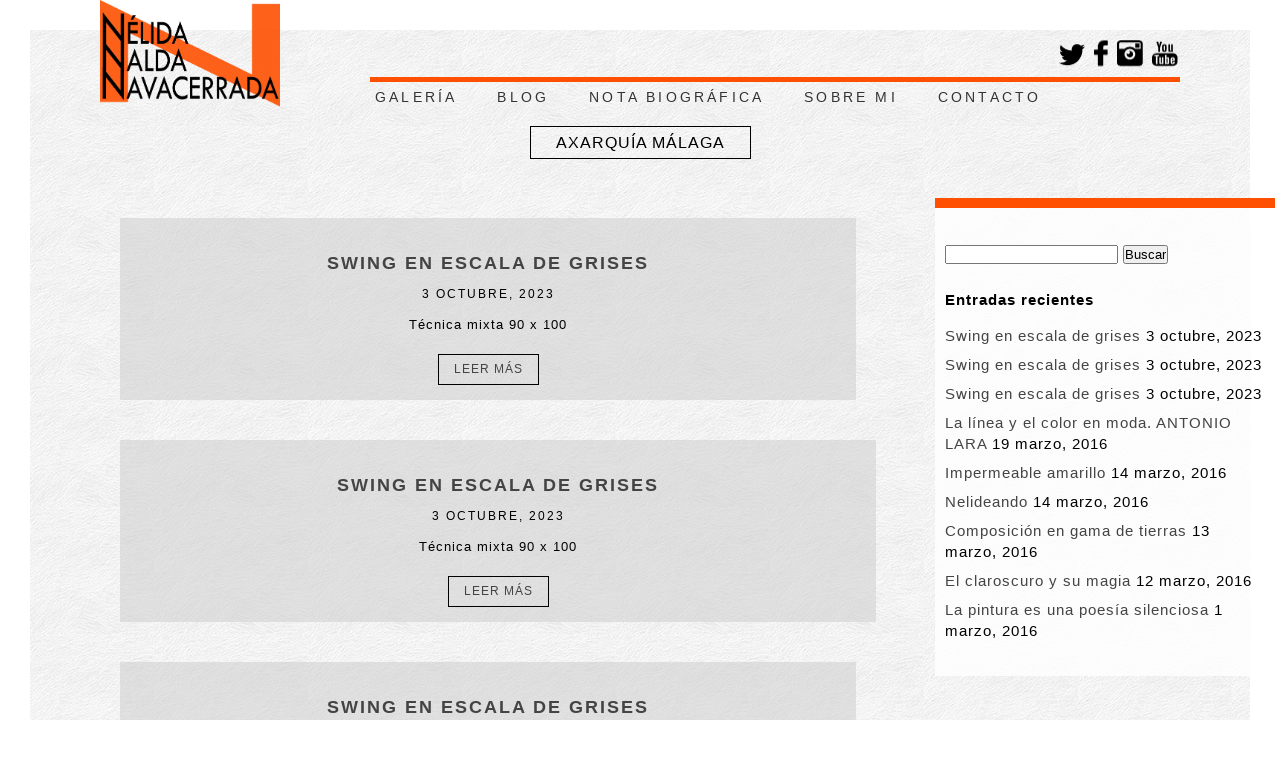

--- FILE ---
content_type: text/html; charset=UTF-8
request_url: https://nelidanalda.com/lugar/axarquia-malaga/
body_size: 6409
content:
<!DOCTYPE html>
<html lang="en">
<head>
	<meta charset="utf-8" />
	<title>Axarquía Málaga &laquo; Lugares &laquo;  Nélida Nalda de Navacerrada</title> 
	<meta name='robots' content='max-image-preview:large' />
<link rel='dns-prefetch' href='//cdnjs.cloudflare.com' />
<link rel='dns-prefetch' href='//fonts.googleapis.com' />
<link rel="alternate" type="application/rss+xml" title="Nélida Nalda de Navacerrada &raquo; Axarquía Málaga Lugar Feed" href="https://nelidanalda.com/lugar/axarquia-malaga/feed/" />
<script type="text/javascript">
/* <![CDATA[ */
window._wpemojiSettings = {"baseUrl":"https:\/\/s.w.org\/images\/core\/emoji\/15.0.3\/72x72\/","ext":".png","svgUrl":"https:\/\/s.w.org\/images\/core\/emoji\/15.0.3\/svg\/","svgExt":".svg","source":{"concatemoji":"https:\/\/nelidanalda.com\/wp-includes\/js\/wp-emoji-release.min.js?ver=6.5.7"}};
/*! This file is auto-generated */
!function(i,n){var o,s,e;function c(e){try{var t={supportTests:e,timestamp:(new Date).valueOf()};sessionStorage.setItem(o,JSON.stringify(t))}catch(e){}}function p(e,t,n){e.clearRect(0,0,e.canvas.width,e.canvas.height),e.fillText(t,0,0);var t=new Uint32Array(e.getImageData(0,0,e.canvas.width,e.canvas.height).data),r=(e.clearRect(0,0,e.canvas.width,e.canvas.height),e.fillText(n,0,0),new Uint32Array(e.getImageData(0,0,e.canvas.width,e.canvas.height).data));return t.every(function(e,t){return e===r[t]})}function u(e,t,n){switch(t){case"flag":return n(e,"\ud83c\udff3\ufe0f\u200d\u26a7\ufe0f","\ud83c\udff3\ufe0f\u200b\u26a7\ufe0f")?!1:!n(e,"\ud83c\uddfa\ud83c\uddf3","\ud83c\uddfa\u200b\ud83c\uddf3")&&!n(e,"\ud83c\udff4\udb40\udc67\udb40\udc62\udb40\udc65\udb40\udc6e\udb40\udc67\udb40\udc7f","\ud83c\udff4\u200b\udb40\udc67\u200b\udb40\udc62\u200b\udb40\udc65\u200b\udb40\udc6e\u200b\udb40\udc67\u200b\udb40\udc7f");case"emoji":return!n(e,"\ud83d\udc26\u200d\u2b1b","\ud83d\udc26\u200b\u2b1b")}return!1}function f(e,t,n){var r="undefined"!=typeof WorkerGlobalScope&&self instanceof WorkerGlobalScope?new OffscreenCanvas(300,150):i.createElement("canvas"),a=r.getContext("2d",{willReadFrequently:!0}),o=(a.textBaseline="top",a.font="600 32px Arial",{});return e.forEach(function(e){o[e]=t(a,e,n)}),o}function t(e){var t=i.createElement("script");t.src=e,t.defer=!0,i.head.appendChild(t)}"undefined"!=typeof Promise&&(o="wpEmojiSettingsSupports",s=["flag","emoji"],n.supports={everything:!0,everythingExceptFlag:!0},e=new Promise(function(e){i.addEventListener("DOMContentLoaded",e,{once:!0})}),new Promise(function(t){var n=function(){try{var e=JSON.parse(sessionStorage.getItem(o));if("object"==typeof e&&"number"==typeof e.timestamp&&(new Date).valueOf()<e.timestamp+604800&&"object"==typeof e.supportTests)return e.supportTests}catch(e){}return null}();if(!n){if("undefined"!=typeof Worker&&"undefined"!=typeof OffscreenCanvas&&"undefined"!=typeof URL&&URL.createObjectURL&&"undefined"!=typeof Blob)try{var e="postMessage("+f.toString()+"("+[JSON.stringify(s),u.toString(),p.toString()].join(",")+"));",r=new Blob([e],{type:"text/javascript"}),a=new Worker(URL.createObjectURL(r),{name:"wpTestEmojiSupports"});return void(a.onmessage=function(e){c(n=e.data),a.terminate(),t(n)})}catch(e){}c(n=f(s,u,p))}t(n)}).then(function(e){for(var t in e)n.supports[t]=e[t],n.supports.everything=n.supports.everything&&n.supports[t],"flag"!==t&&(n.supports.everythingExceptFlag=n.supports.everythingExceptFlag&&n.supports[t]);n.supports.everythingExceptFlag=n.supports.everythingExceptFlag&&!n.supports.flag,n.DOMReady=!1,n.readyCallback=function(){n.DOMReady=!0}}).then(function(){return e}).then(function(){var e;n.supports.everything||(n.readyCallback(),(e=n.source||{}).concatemoji?t(e.concatemoji):e.wpemoji&&e.twemoji&&(t(e.twemoji),t(e.wpemoji)))}))}((window,document),window._wpemojiSettings);
/* ]]> */
</script>
<style id='wp-emoji-styles-inline-css' type='text/css'>

	img.wp-smiley, img.emoji {
		display: inline !important;
		border: none !important;
		box-shadow: none !important;
		height: 1em !important;
		width: 1em !important;
		margin: 0 0.07em !important;
		vertical-align: -0.1em !important;
		background: none !important;
		padding: 0 !important;
	}
</style>
<link rel='stylesheet' id='wp-block-library-css' href='https://nelidanalda.com/wp-includes/css/dist/block-library/style.min.css?ver=6.5.7' type='text/css' media='all' />
<style id='classic-theme-styles-inline-css' type='text/css'>
/*! This file is auto-generated */
.wp-block-button__link{color:#fff;background-color:#32373c;border-radius:9999px;box-shadow:none;text-decoration:none;padding:calc(.667em + 2px) calc(1.333em + 2px);font-size:1.125em}.wp-block-file__button{background:#32373c;color:#fff;text-decoration:none}
</style>
<style id='global-styles-inline-css' type='text/css'>
body{--wp--preset--color--black: #000000;--wp--preset--color--cyan-bluish-gray: #abb8c3;--wp--preset--color--white: #ffffff;--wp--preset--color--pale-pink: #f78da7;--wp--preset--color--vivid-red: #cf2e2e;--wp--preset--color--luminous-vivid-orange: #ff6900;--wp--preset--color--luminous-vivid-amber: #fcb900;--wp--preset--color--light-green-cyan: #7bdcb5;--wp--preset--color--vivid-green-cyan: #00d084;--wp--preset--color--pale-cyan-blue: #8ed1fc;--wp--preset--color--vivid-cyan-blue: #0693e3;--wp--preset--color--vivid-purple: #9b51e0;--wp--preset--gradient--vivid-cyan-blue-to-vivid-purple: linear-gradient(135deg,rgba(6,147,227,1) 0%,rgb(155,81,224) 100%);--wp--preset--gradient--light-green-cyan-to-vivid-green-cyan: linear-gradient(135deg,rgb(122,220,180) 0%,rgb(0,208,130) 100%);--wp--preset--gradient--luminous-vivid-amber-to-luminous-vivid-orange: linear-gradient(135deg,rgba(252,185,0,1) 0%,rgba(255,105,0,1) 100%);--wp--preset--gradient--luminous-vivid-orange-to-vivid-red: linear-gradient(135deg,rgba(255,105,0,1) 0%,rgb(207,46,46) 100%);--wp--preset--gradient--very-light-gray-to-cyan-bluish-gray: linear-gradient(135deg,rgb(238,238,238) 0%,rgb(169,184,195) 100%);--wp--preset--gradient--cool-to-warm-spectrum: linear-gradient(135deg,rgb(74,234,220) 0%,rgb(151,120,209) 20%,rgb(207,42,186) 40%,rgb(238,44,130) 60%,rgb(251,105,98) 80%,rgb(254,248,76) 100%);--wp--preset--gradient--blush-light-purple: linear-gradient(135deg,rgb(255,206,236) 0%,rgb(152,150,240) 100%);--wp--preset--gradient--blush-bordeaux: linear-gradient(135deg,rgb(254,205,165) 0%,rgb(254,45,45) 50%,rgb(107,0,62) 100%);--wp--preset--gradient--luminous-dusk: linear-gradient(135deg,rgb(255,203,112) 0%,rgb(199,81,192) 50%,rgb(65,88,208) 100%);--wp--preset--gradient--pale-ocean: linear-gradient(135deg,rgb(255,245,203) 0%,rgb(182,227,212) 50%,rgb(51,167,181) 100%);--wp--preset--gradient--electric-grass: linear-gradient(135deg,rgb(202,248,128) 0%,rgb(113,206,126) 100%);--wp--preset--gradient--midnight: linear-gradient(135deg,rgb(2,3,129) 0%,rgb(40,116,252) 100%);--wp--preset--font-size--small: 13px;--wp--preset--font-size--medium: 20px;--wp--preset--font-size--large: 36px;--wp--preset--font-size--x-large: 42px;--wp--preset--spacing--20: 0.44rem;--wp--preset--spacing--30: 0.67rem;--wp--preset--spacing--40: 1rem;--wp--preset--spacing--50: 1.5rem;--wp--preset--spacing--60: 2.25rem;--wp--preset--spacing--70: 3.38rem;--wp--preset--spacing--80: 5.06rem;--wp--preset--shadow--natural: 6px 6px 9px rgba(0, 0, 0, 0.2);--wp--preset--shadow--deep: 12px 12px 50px rgba(0, 0, 0, 0.4);--wp--preset--shadow--sharp: 6px 6px 0px rgba(0, 0, 0, 0.2);--wp--preset--shadow--outlined: 6px 6px 0px -3px rgba(255, 255, 255, 1), 6px 6px rgba(0, 0, 0, 1);--wp--preset--shadow--crisp: 6px 6px 0px rgba(0, 0, 0, 1);}:where(.is-layout-flex){gap: 0.5em;}:where(.is-layout-grid){gap: 0.5em;}body .is-layout-flex{display: flex;}body .is-layout-flex{flex-wrap: wrap;align-items: center;}body .is-layout-flex > *{margin: 0;}body .is-layout-grid{display: grid;}body .is-layout-grid > *{margin: 0;}:where(.wp-block-columns.is-layout-flex){gap: 2em;}:where(.wp-block-columns.is-layout-grid){gap: 2em;}:where(.wp-block-post-template.is-layout-flex){gap: 1.25em;}:where(.wp-block-post-template.is-layout-grid){gap: 1.25em;}.has-black-color{color: var(--wp--preset--color--black) !important;}.has-cyan-bluish-gray-color{color: var(--wp--preset--color--cyan-bluish-gray) !important;}.has-white-color{color: var(--wp--preset--color--white) !important;}.has-pale-pink-color{color: var(--wp--preset--color--pale-pink) !important;}.has-vivid-red-color{color: var(--wp--preset--color--vivid-red) !important;}.has-luminous-vivid-orange-color{color: var(--wp--preset--color--luminous-vivid-orange) !important;}.has-luminous-vivid-amber-color{color: var(--wp--preset--color--luminous-vivid-amber) !important;}.has-light-green-cyan-color{color: var(--wp--preset--color--light-green-cyan) !important;}.has-vivid-green-cyan-color{color: var(--wp--preset--color--vivid-green-cyan) !important;}.has-pale-cyan-blue-color{color: var(--wp--preset--color--pale-cyan-blue) !important;}.has-vivid-cyan-blue-color{color: var(--wp--preset--color--vivid-cyan-blue) !important;}.has-vivid-purple-color{color: var(--wp--preset--color--vivid-purple) !important;}.has-black-background-color{background-color: var(--wp--preset--color--black) !important;}.has-cyan-bluish-gray-background-color{background-color: var(--wp--preset--color--cyan-bluish-gray) !important;}.has-white-background-color{background-color: var(--wp--preset--color--white) !important;}.has-pale-pink-background-color{background-color: var(--wp--preset--color--pale-pink) !important;}.has-vivid-red-background-color{background-color: var(--wp--preset--color--vivid-red) !important;}.has-luminous-vivid-orange-background-color{background-color: var(--wp--preset--color--luminous-vivid-orange) !important;}.has-luminous-vivid-amber-background-color{background-color: var(--wp--preset--color--luminous-vivid-amber) !important;}.has-light-green-cyan-background-color{background-color: var(--wp--preset--color--light-green-cyan) !important;}.has-vivid-green-cyan-background-color{background-color: var(--wp--preset--color--vivid-green-cyan) !important;}.has-pale-cyan-blue-background-color{background-color: var(--wp--preset--color--pale-cyan-blue) !important;}.has-vivid-cyan-blue-background-color{background-color: var(--wp--preset--color--vivid-cyan-blue) !important;}.has-vivid-purple-background-color{background-color: var(--wp--preset--color--vivid-purple) !important;}.has-black-border-color{border-color: var(--wp--preset--color--black) !important;}.has-cyan-bluish-gray-border-color{border-color: var(--wp--preset--color--cyan-bluish-gray) !important;}.has-white-border-color{border-color: var(--wp--preset--color--white) !important;}.has-pale-pink-border-color{border-color: var(--wp--preset--color--pale-pink) !important;}.has-vivid-red-border-color{border-color: var(--wp--preset--color--vivid-red) !important;}.has-luminous-vivid-orange-border-color{border-color: var(--wp--preset--color--luminous-vivid-orange) !important;}.has-luminous-vivid-amber-border-color{border-color: var(--wp--preset--color--luminous-vivid-amber) !important;}.has-light-green-cyan-border-color{border-color: var(--wp--preset--color--light-green-cyan) !important;}.has-vivid-green-cyan-border-color{border-color: var(--wp--preset--color--vivid-green-cyan) !important;}.has-pale-cyan-blue-border-color{border-color: var(--wp--preset--color--pale-cyan-blue) !important;}.has-vivid-cyan-blue-border-color{border-color: var(--wp--preset--color--vivid-cyan-blue) !important;}.has-vivid-purple-border-color{border-color: var(--wp--preset--color--vivid-purple) !important;}.has-vivid-cyan-blue-to-vivid-purple-gradient-background{background: var(--wp--preset--gradient--vivid-cyan-blue-to-vivid-purple) !important;}.has-light-green-cyan-to-vivid-green-cyan-gradient-background{background: var(--wp--preset--gradient--light-green-cyan-to-vivid-green-cyan) !important;}.has-luminous-vivid-amber-to-luminous-vivid-orange-gradient-background{background: var(--wp--preset--gradient--luminous-vivid-amber-to-luminous-vivid-orange) !important;}.has-luminous-vivid-orange-to-vivid-red-gradient-background{background: var(--wp--preset--gradient--luminous-vivid-orange-to-vivid-red) !important;}.has-very-light-gray-to-cyan-bluish-gray-gradient-background{background: var(--wp--preset--gradient--very-light-gray-to-cyan-bluish-gray) !important;}.has-cool-to-warm-spectrum-gradient-background{background: var(--wp--preset--gradient--cool-to-warm-spectrum) !important;}.has-blush-light-purple-gradient-background{background: var(--wp--preset--gradient--blush-light-purple) !important;}.has-blush-bordeaux-gradient-background{background: var(--wp--preset--gradient--blush-bordeaux) !important;}.has-luminous-dusk-gradient-background{background: var(--wp--preset--gradient--luminous-dusk) !important;}.has-pale-ocean-gradient-background{background: var(--wp--preset--gradient--pale-ocean) !important;}.has-electric-grass-gradient-background{background: var(--wp--preset--gradient--electric-grass) !important;}.has-midnight-gradient-background{background: var(--wp--preset--gradient--midnight) !important;}.has-small-font-size{font-size: var(--wp--preset--font-size--small) !important;}.has-medium-font-size{font-size: var(--wp--preset--font-size--medium) !important;}.has-large-font-size{font-size: var(--wp--preset--font-size--large) !important;}.has-x-large-font-size{font-size: var(--wp--preset--font-size--x-large) !important;}
.wp-block-navigation a:where(:not(.wp-element-button)){color: inherit;}
:where(.wp-block-post-template.is-layout-flex){gap: 1.25em;}:where(.wp-block-post-template.is-layout-grid){gap: 1.25em;}
:where(.wp-block-columns.is-layout-flex){gap: 2em;}:where(.wp-block-columns.is-layout-grid){gap: 2em;}
.wp-block-pullquote{font-size: 1.5em;line-height: 1.6;}
</style>
<link rel='stylesheet' id='contact-form-7-css' href='https://nelidanalda.com/wp-content/plugins/contact-form-7/includes/css/styles.css?ver=5.9.3' type='text/css' media='all' />
<link rel='stylesheet' id='apss-font-awesome-css' href='//cdnjs.cloudflare.com/ajax/libs/font-awesome/4.4.0/css/font-awesome.min.css?ver=4.0.7' type='text/css' media='all' />
<link rel='stylesheet' id='apss-font-opensans-css' href='//fonts.googleapis.com/css?family=Open+Sans&#038;ver=6.5.7' type='text/css' media='all' />
<link rel='stylesheet' id='apss-frontend-css-css' href='https://nelidanalda.com/wp-content/plugins/accesspress-social-share/css/frontend.css?ver=4.0.7' type='text/css' media='all' />
<link rel='stylesheet' id='wpsimplegallery-style-css' href='https://nelidanalda.com/wp-content/plugins/wp-simple-galleries/wp-simple-gallery.css?ver=6.5.7' type='text/css' media='all' />
<link rel='stylesheet' id='colorbox-css' href='https://nelidanalda.com/wp-content/plugins/wp-simple-galleries/colorbox/themes/theme1/colorbox.css?ver=6.5.7' type='text/css' media='all' />
<script type="text/javascript" src="https://nelidanalda.com/wp-includes/js/jquery/jquery.min.js?ver=3.7.1" id="jquery-core-js"></script>
<script type="text/javascript" src="https://nelidanalda.com/wp-includes/js/jquery/jquery-migrate.min.js?ver=3.4.1" id="jquery-migrate-js"></script>
<script type="text/javascript" src="https://nelidanalda.com/wp-content/plugins/wp-simple-galleries/colorbox/jquery.colorbox-min.js?ver=6.5.7" id="colorbox-js"></script>
<script type="text/javascript" src="https://nelidanalda.com/wp-content/plugins/wp-simple-galleries/wp-simple-gallery.js?ver=6.5.7" id="wpsimplegallery-scripts-js"></script>
<link rel="https://api.w.org/" href="https://nelidanalda.com/wp-json/" /><link rel="EditURI" type="application/rsd+xml" title="RSD" href="https://nelidanalda.com/xmlrpc.php?rsd" />
<meta name="generator" content="WordPress 6.5.7" />

<!-- WordPress Facebook Open Graph protocol plugin (WPFBOGP v2.0.13) http://rynoweb.com/wordpress-plugins/ -->
<meta property="fb:app_id" content="1046114638768427"/>
<meta property="og:url" content="https://nelidanalda.com/lugar/axarquia-malaga/"/>
<meta property="og:title" content="Casas escondidas"/>
<meta property="og:site_name" content="Nélida Nalda de Navacerrada"/>
<meta property="og:description" content=""/>
<meta property="og:type" content="website"/>
<!-- There is not an image here as you haven't set a default image in the plugin settings! -->
<meta property="og:locale" content="es_es"/>
<!-- // end wpfbogp -->
	<meta name="viewport" content="width=device-width, initial-scale=1, maximum-scale=1" />
	<meta name="p:domain_verify" content="810bdde3c19ed1e558043ce831e54c22"/>
	<link href='http://fonts.googleapis.com/css?family=Source+Sans+Pro:400,300,200' rel='stylesheet' type='text/css' />
	<link href='http://fonts.googleapis.com/css?family=Open+Sans' rel='stylesheet' type='text/css' />
	<link href='http://fonts.googleapis.com/css?family=Lato:300,400,500,700,900' rel='stylesheet' type='text/css'>
	<!--[if lt IE 9]>
	<script src="http://css3-mediaqueries-js.googlecode.com/svn/trunk/css3-mediaqueries.js"></script>
	<![endif]-->              		
	<link rel="stylesheet" href="https://nelidanalda.com/wp-content/themes/Nelida/style.css" type="text/css" media="screen" title="no title" charset="utf-8"/>
	<!--[if IE]>
		<script src="http://html5shiv.googlecode.com/svn/trunk/html5.js"></script>
	<![endif]-->
	<!--<link rel="stylesheet" href="https://nelidanalda.com/wp-content/themes/Nelida/css/mobile.css" type="text/css" media="screen" title="no title" charset="utf-8"/>-->
	<link rel="stylesheet" href="https://nelidanalda.com/wp-content/themes/Nelida/css/slicknav.css" />
	<script src="http://code.jquery.com/jquery-1.10.2.min.js"></script>
<!--	<script src="http://cdnjs.cloudflare.com/ajax/libs/modernizr/2.6.2/modernizr.min.js"></script>-->
<!--	<script src="https://nelidanalda.com/wp-content/themes/Nelida/js/jquery.infinitescroll.js"></script>-->
	<script src="https://nelidanalda.com/wp-content/themes/Nelida/js/jquery.slicknav.js"></script>
<!--	<script src="https://nelidanalda.com/wp-content/themes/Nelida/js/retina-1.1.0.min.js"></script>-->
	<script src="https://nelidanalda.com/wp-content/themes/Nelida/js/imagesloaded.js"></script>
<!--	<script src="https://nelidanalda.com/wp-content/themes/Nelida/js/jquery.film_roll.min.js"></script>-->
<!--	<script src="https://nelidanalda.com/wp-content/themes/Nelida/js/jquery.carouFredSel-6.2.1.js"></script>-->
<!--	<script src="https://nelidanalda.com/wp-content/themes/Nelida/js/masonry.js"></script>-->
	
	<script src="https://nelidanalda.com/wp-content/themes/Nelida/js/scripts.js"></script>
			<style type="text/css">
	body{
		border: 30px solid #fff;
		min-height: 94vh;
	}
	.header_bottom { border-top: 30px solid #fff; border-left: 30px solid #fff; border-right: 30px solid #fff; }
	@media only screen and (min-width: 768px) and (max-width: 959px) {
		.header_bottom { border-top: none; }
	}
	@media only screen and ( max-width: 767px ){
		.header_bottom { border: none; }
		body { border: none;}
	}
	</style>
			
</head>
<body class="archive tax-lugar term-axarquia-malaga term-79">
<header id="header">
		<div class="container">

			<div class="full_logo_cont">
									<a href="https://nelidanalda.com"><img src="https://nelidanalda.com/wp-content/themes/Nelida/images/logo.png" class="logo" alt="logo" /></a>
								
			</div><!--//logo_cont-->
	
			<div class="header_social">
									<a href="https://twitter.com/nelidanalda"target="_blank"><img src="https://nelidanalda.com/wp-content/themes/Nelida/images/twitter-icon.png" alt="twitter" /></a>
													<a href="https://www.facebook.com/nelidanaldanavacerrada/"target="_blank"><img src="https://nelidanalda.com/wp-content/themes/Nelida/images/facebook-icon.png" alt="facebook" /></a>
																	<a href="https://www.instagram.com/nelidanalda"target="_blank"><img src="https://nelidanalda.com/wp-content/themes/Nelida/images/picasa-icon.png" alt="instagram" /></a>
																					<a href="https://www.youtube.com/user/nelidanalda154"target="_blank"><img src="https://nelidanalda.com/wp-content/themes/Nelida/images/youtube-icon.png" alt="youtube" /></a>
												
				<div class="clear"></div>
			</div><!--//header_social-->
				<div class="clear"></div>
			<div class="header_menu">
				<ul id="main_header_menu" class="menu"><li id="menu-item-37" class="menu-item menu-item-type-custom menu-item-object-custom menu-item-home menu-item-has-children menu-item-37"><a href="http://nelidanalda.com/">Galería</a>
<ul class="sub-menu">
	<li id="menu-item-205" class="menu-item menu-item-type-taxonomy menu-item-object-category menu-item-205"><a href="https://nelidanalda.com/category/oleo/">Óleo</a></li>
	<li id="menu-item-202" class="menu-item menu-item-type-taxonomy menu-item-object-category menu-item-202"><a href="https://nelidanalda.com/category/acuarela/">Acuarela</a></li>
	<li id="menu-item-206" class="menu-item menu-item-type-taxonomy menu-item-object-category menu-item-206"><a href="https://nelidanalda.com/category/gouache/">Gouache</a></li>
	<li id="menu-item-208" class="menu-item menu-item-type-taxonomy menu-item-object-category menu-item-208"><a href="https://nelidanalda.com/category/tecnica-mixta/">Técnica Mixta</a></li>
	<li id="menu-item-210" class="menu-item menu-item-type-taxonomy menu-item-object-category menu-item-210"><a href="https://nelidanalda.com/category/tintas/">Tintas</a></li>
	<li id="menu-item-211" class="menu-item menu-item-type-taxonomy menu-item-object-category menu-item-211"><a href="https://nelidanalda.com/category/lapiz/">Lápiz</a></li>
	<li id="menu-item-481" class="menu-item menu-item-type-taxonomy menu-item-object-category menu-item-481"><a href="https://nelidanalda.com/category/grabado/">Grabado</a></li>
	<li id="menu-item-203" class="menu-item menu-item-type-taxonomy menu-item-object-category menu-item-203"><a href="https://nelidanalda.com/category/figura-humana/">Figura Humana</a></li>
	<li id="menu-item-633" class="menu-item menu-item-type-taxonomy menu-item-object-category menu-item-633"><a href="https://nelidanalda.com/category/retrato/">Retrato</a></li>
	<li id="menu-item-204" class="menu-item menu-item-type-taxonomy menu-item-object-category menu-item-204"><a href="https://nelidanalda.com/category/paisaje/">Paisaje</a></li>
	<li id="menu-item-209" class="menu-item menu-item-type-taxonomy menu-item-object-category menu-item-209"><a href="https://nelidanalda.com/category/naturaleza-muerta/">Naturaleza Muerta</a></li>
</ul>
</li>
<li id="menu-item-38" class="menu-item menu-item-type-post_type menu-item-object-page menu-item-38"><a href="https://nelidanalda.com/blog/">Blog</a></li>
<li id="menu-item-219" class="menu-item menu-item-type-post_type menu-item-object-page menu-item-219"><a href="https://nelidanalda.com/notabiografica/">Nota Biográfica</a></li>
<li id="menu-item-40" class="menu-item menu-item-type-post_type menu-item-object-page menu-item-40"><a href="https://nelidanalda.com/sobremi/">Sobre Mi</a></li>
<li id="menu-item-39" class="menu-item menu-item-type-post_type menu-item-object-page menu-item-39"><a href="https://nelidanalda.com/?page_id=33">Contacto</a></li>
</ul>			</div><!--//header_menu-->	
			<div class="clear"></div>
		</div><!--//container-->	
</header><!--//header-->	
	<div class="archive_title">
		<span>Axarquía Málaga</span>	</div><!--//archive_title-->

<div id="content">
	<div class="container">
		<!--<div class="single_full_cont single_full_cont2">-->
		<div class="home_left">
			<div id="posts_cont">

				                                            		

					<div class="home_blog_box">

						<div class="feat">

							
								<a href="https://nelidanalda.com/swing-en-escala-de-grises-3/"></a>

							
						</div><!--//feat-->

							<h3><a href="https://nelidanalda.com/swing-en-escala-de-grises-3/">Swing en escala de grises</a></h3>

							<div class="p_date">3 octubre, 2023</div>

							<p>


Técnica mixta
90 x 100 </p>

							<a href="https://nelidanalda.com/swing-en-escala-de-grises-3/" class="read_more">Leer Más</a>

					</div> <!-- //home_blog_box -->	

				
				                                            		

					<div class="home_blog_box home_blog_box_last">

						<div class="feat">

							
								<a href="https://nelidanalda.com/swing-en-escala-de-grises-2/"></a>

							
						</div><!--//feat-->

							<h3><a href="https://nelidanalda.com/swing-en-escala-de-grises-2/">Swing en escala de grises</a></h3>

							<div class="p_date">3 octubre, 2023</div>

							<p>


Técnica mixta
90 x 100 </p>

							<a href="https://nelidanalda.com/swing-en-escala-de-grises-2/" class="read_more">Leer Más</a>

					</div> <!-- //home_blog_box -->	

				
				                                            		

					<div class="home_blog_box">

						<div class="feat">

							
								<a href="https://nelidanalda.com/swing-en-escala-de-grises/"></a>

							
						</div><!--//feat-->

							<h3><a href="https://nelidanalda.com/swing-en-escala-de-grises/">Swing en escala de grises</a></h3>

							<div class="p_date">3 octubre, 2023</div>

							<p>


Técnica mixta
100 x 90 </p>

							<a href="https://nelidanalda.com/swing-en-escala-de-grises/" class="read_more">Leer Más</a>

					</div> <!-- //home_blog_box -->	

				
				                                            		

					<div class="home_blog_box home_blog_box_last">

						<div class="feat">

							
								<a href="https://nelidanalda.com/la-linea-y-el-color-en-moda/"></a>

							
						</div><!--//feat-->

							<h3><a href="https://nelidanalda.com/la-linea-y-el-color-en-moda/">La línea y el color en moda. ANTONIO LARA</a></h3>

							<div class="p_date">19 marzo, 2016</div>

							<p>Como profesora del ciclo de moda disfruté de la destreza y valentía en el dibujo y en el color de Antonio Lara, hoy diseñador de moda.

&nbsp;



&nbsp;

                 ...</p>

							<a href="https://nelidanalda.com/la-linea-y-el-color-en-moda/" class="read_more">Leer Más</a>

					</div> <!-- //home_blog_box -->	

				
				                                            		

					<div class="home_blog_box">

						<div class="feat">

							
								<a href="https://nelidanalda.com/impermeable-amarillo/"></a>

							
						</div><!--//feat-->

							<h3><a href="https://nelidanalda.com/impermeable-amarillo/">Impermeable amarillo</a></h3>

							<div class="p_date">14 marzo, 2016</div>

							<p>La incomparable sencillez de la vertical. La maestría que muestra en sus composiciones mi entrañable amigo Jorge Fernández me ha dejado siempre ...</p>

							<a href="https://nelidanalda.com/impermeable-amarillo/" class="read_more">Leer Más</a>

					</div> <!-- //home_blog_box -->	

				
				                                            		

					<div class="home_blog_box home_blog_box_last">

						<div class="feat">

							
								<a href="https://nelidanalda.com/nelideando/"></a>

							
						</div><!--//feat-->

							<h3><a href="https://nelidanalda.com/nelideando/">Nelideando</a></h3>

							<div class="p_date">14 marzo, 2016</div>

							<p>Así tituló su trabajo de video arte Elio Casañ Camarena. Ya me he referido al talento manifiesto de muchos estudiantes de Artes y Diseño...

 ...</p>

							<a href="https://nelidanalda.com/nelideando/" class="read_more">Leer Más</a>

					</div> <!-- //home_blog_box -->	

				
				                                            		

					<div class="home_blog_box">

						<div class="feat">

							
								<a href="https://nelidanalda.com/composicion-en-gama-de-tierras/"></a>

							
						</div><!--//feat-->

							<h3><a href="https://nelidanalda.com/composicion-en-gama-de-tierras/">Composición en gama de tierras</a></h3>

							<div class="p_date">13 marzo, 2016</div>

							<p>A lo largo de mi trayectoria docente he encontrado alumnos extraordinarios con sorprendente sensibilidad y dotes artísticas. Andrés Richarte ha sido uno de ellos, a quien deseo logre dejar su huella en el universo del ...</p>

							<a href="https://nelidanalda.com/composicion-en-gama-de-tierras/" class="read_more">Leer Más</a>

					</div> <!-- //home_blog_box -->	

				
				                                            		

					<div class="home_blog_box home_blog_box_last">

						<div class="feat">

							
								<a href="https://nelidanalda.com/mi-admiracion-por-el-claroscuro/"></a>

							
						</div><!--//feat-->

							<h3><a href="https://nelidanalda.com/mi-admiracion-por-el-claroscuro/">El claroscuro y su magia</a></h3>

							<div class="p_date">12 marzo, 2016</div>

							<p>
Disfrutar del arte de la fotografía con la obra de José Muñoz, amigo y compañero durante muchos años, es algo casi inevitable. Su vocación y entrega han despertado en mi una profunda admiración.  ...</p>

							<a href="https://nelidanalda.com/mi-admiracion-por-el-claroscuro/" class="read_more">Leer Más</a>

					</div> <!-- //home_blog_box -->	

				
				                                            		

					<div class="home_blog_box">

						<div class="feat">

							
								<a href="https://nelidanalda.com/la-pintura-es-una-poesia-silenciosa/"></a>

							
						</div><!--//feat-->

							<h3><a href="https://nelidanalda.com/la-pintura-es-una-poesia-silenciosa/">La pintura es una poesía silenciosa</a></h3>

							<div class="p_date">1 marzo, 2016</div>

							<p>Este poema dedicado por mi  amigo José Antonio vinculado a mi trayectoria artística desde que era estudiante de Bellas Artes en Madrid, inicia mi blog. Siempre he sido una gran admiradora de sus poemas.

&nbsp;

La pintura es una poesía ...</p>

							<a href="https://nelidanalda.com/la-pintura-es-una-poesia-silenciosa/" class="read_more">Leer Más</a>

					</div> <!-- //home_blog_box -->	

				
						

			</div><!--//posts_cont-->

		</div><!--//single_full_cont-->

					<div id="sidebar">
			<div class="side_box">
				
        	</div>
			
				<div class="side_box"><form role="search" method="get" id="searchform" class="searchform" action="https://nelidanalda.com/">
				<div>
					<label class="screen-reader-text" for="s">Buscar:</label>
					<input type="text" value="" name="s" id="s" />
					<input type="submit" id="searchsubmit" value="Buscar" />
				</div>
			</form></div>
		<div class="side_box">
		<h3 class="side_title">Entradas recientes</h3>
		<ul>
											<li>
					<a href="https://nelidanalda.com/swing-en-escala-de-grises-3/">Swing en escala de grises</a>
											<span class="post-date">3 octubre, 2023</span>
									</li>
											<li>
					<a href="https://nelidanalda.com/swing-en-escala-de-grises-2/">Swing en escala de grises</a>
											<span class="post-date">3 octubre, 2023</span>
									</li>
											<li>
					<a href="https://nelidanalda.com/swing-en-escala-de-grises/">Swing en escala de grises</a>
											<span class="post-date">3 octubre, 2023</span>
									</li>
											<li>
					<a href="https://nelidanalda.com/la-linea-y-el-color-en-moda/">La línea y el color en moda. ANTONIO LARA</a>
											<span class="post-date">19 marzo, 2016</span>
									</li>
											<li>
					<a href="https://nelidanalda.com/impermeable-amarillo/">Impermeable amarillo</a>
											<span class="post-date">14 marzo, 2016</span>
									</li>
											<li>
					<a href="https://nelidanalda.com/nelideando/">Nelideando</a>
											<span class="post-date">14 marzo, 2016</span>
									</li>
											<li>
					<a href="https://nelidanalda.com/composicion-en-gama-de-tierras/">Composición en gama de tierras</a>
											<span class="post-date">13 marzo, 2016</span>
									</li>
											<li>
					<a href="https://nelidanalda.com/mi-admiracion-por-el-claroscuro/">El claroscuro y su magia</a>
											<span class="post-date">12 marzo, 2016</span>
									</li>
											<li>
					<a href="https://nelidanalda.com/la-pintura-es-una-poesia-silenciosa/">La pintura es una poesía silenciosa</a>
											<span class="post-date">1 marzo, 2016</span>
									</li>
					</ul>

		</div>			
			</div><!--//sidebar-->
		<div class="clear"></div>

	<div class="navigation"></div>	

	</div><!--//container-->

</div><!--//content-->		

--- FILE ---
content_type: text/css
request_url: https://nelidanalda.com/wp-content/themes/Nelida/style.css
body_size: 2910
content:
/*
Theme Name: Nélida Nalda
Theme URI: 
Author: Haimo
Author URI:
Description: A custom theme by Haimo Design
License: GNU General Public License v2 or later
License URI: http://www.gnu.org/licenses/gpl-2.0.html
Tags: black, blue, gray, pink, purple, white, yellow, dark, light, two-columns, left-sidebar, fixed-layout, responsive-layout, accessibility-ready, custom-background, custom-colors, custom-header, custom-menu, editor-style, featured-images, microformats, post-formats, rtl-language-support, sticky-post, threaded-comments, translation-ready
Text Domain: Nélida Nalda
*/
/* =WordPress Core
-------------------------------------------------------------- */
.alignnone {
    margin: 5px 20px 20px 0;
}
.aligncenter,
div.aligncenter {
    display: block;
    margin: 5px auto 5px auto;
}
.alignright {
    float:right;
    margin: 5px 0 20px 20px;
}
.alignleft {
    float: left;
    margin: 5px 20px 20px 0;
}
.aligncenter {
    display: block;
    margin: 5px auto 5px auto;
}
a img.alignright {
    float: right;
    margin: 5px 0 20px 20px;
}
a img.alignnone {
    margin: 5px 20px 20px 0;
}
a img.alignleft {
    float: left;
    margin: 5px 20px 20px 0;
}
a img.aligncenter {
    display: block;
    margin-left: auto;
    margin-right: auto
}
.wp-caption {
    background: #fff;
    border: 1px solid #f0f0f0;
    max-width: 96%; /* Image does not overflow the content area */
    padding: 5px 3px 10px;
    text-align: center;
}
.wp-caption.alignnone {
    margin: 5px 20px 20px 0;
}
.wp-caption.alignleft {
    margin: 5px 20px 20px 0;
}
.wp-caption.alignright {
    margin: 5px 0 20px 20px;
}
.wp-caption img {
    border: 0 none;
    height: auto;
    margin: 0;
    max-width: 98.5%;
    padding: 0;
    width: auto;
}
.wp-caption p.wp-caption-text {
    margin: 0;
    padding: 0 4px 5px;
}
/* Global */
* { margin: 0; padding: 0; }
body { font-size: 15px; font-family: 'Lato', sans-serif; font-weight: 400; /*color: #101820;*/ line-height: 140%; letter-spacing: 1px; padding: 10px; background: url('images/b31.png'); }
input { font-family: 'Lato', sans-serif; }
a {color: #444; text-decoration: none; transition: background 0.3s ease 0s, color 0.3s ease 0s; }
a:hover { color: #666; text-decoration: none; }
h1,h2,h3,h4,h5,p { margin: 10px 0; }
img { border: none; }
p { line-height: 150%; }
.left { float: left; }
.right { float: right; }
.clear { clear: both; }
.container { width: 90%; margin: 0 auto; }
.quote { font-family: 'Open Sans', sans-serif; color: #fe5000; text-align: center; font-size: 140%; font-style: italic; font-weight: 200; }
.comillas { font-family: 'Libre Baskerville', sans-serif; color: #d3d3d3; text-align: center; font-size: 400%; font-style: italic; font-weight: 400; }
hr { height: 1px; color: #fe5000; background-color:#fe5000; border-color:#fe5000; width: 20%; border: none; margin-left: 40%; margin-right: 40%; }
text.fechacv { color: #fe5000; }

#infscr-loading { DISPLAY: NONE !important; visibility: hidden !important; } /* hide infinite scroll loading image */
::selection {
	background: #ccc; 
	}
::-moz-selection {
	background: #ccc; 
}
/* HTML5 tags */
header, section, footer,
aside, nav, article, figure {
	display: block;
}
/* Header */
#header { width: 100%; padding-bottom: 10px; }
.slicknav_menu { display: none; }
.sy-pager { display: none !important; }
.header_social_contact { display: none; }
.full_logo_cont { float: left; width: 15%; margin-top: -40px; }
.full_logo_cont img, .logo_cont img { max-width: 60%; min-width: 180px; height: auto; }
.header_menu { border-top: 5px solid #fe5000; text-align: center; float: right; margin-top: -40px; width: 75%; }
.header_menu ul { list-style-type: none; margin: 0; padding: 0; }
.header_menu ul li { float: left; position: relative; margin-right: 30px; }
.header_menu ul li:last-child { margin-right: 0; }
.header_menu ul li a { color: #333; display: block; text-transform: uppercase; font-size: 14px; letter-spacing: 3.2px; text-decoration: none; padding: 5px; }
.header_menu ul li a:hover,
.header_menu ul li.current-menu-item a,
.header_menu ul li.current_page_item a { color: #000; }
.header_menu ul li.current_page_item { border-bottom: 5px solid #fe5000; }
.header_menu ul li ul { position: absolute; top: 32px; left: 0; z-index: 100; display: none;  }
.header_menu ul li ul li ul { margin-left: 100%; top: 0; }
.header_menu ul li ul li { float: none; margin: 0; width: 160px;  background-color: #fff; padding: 0;  }
.header_menu ul li ul li:first-child { border-top: none;  }
.header_menu ul li ul li a { padding: 8px 10px; display: block; border-bottom: none; font-size: 12px; }
.header_menu ul li ul li a:hover { background-color: #f9f9f9; text-decoration: none; border: none; font-size: 12px;  }
#gallery::-webkit-scrollbar { display: none !important; }
#gallery {  }
.header_social { float: right; text-align: center; }
.header_social img { display: inline-block; margin: 0 2px; }
/* Content */
#home_inside_cont { padding: 0 10px; }
#home_cont {  padding-top: 25px }
#content { }
.home_left { float: left; width: 70%; padding: 20px; }
.home_full { float: center; width: 96%; padding: 20px; max-width: 1280px; margin: 0 auto; }
.home_post_box { float: left; margin-right: 15px; margin-bottom: 20px; font-size: 13px; }
.home_post_box h3 { font-size: 19px; }
.home_blog_box { font-size: 13px; margin-bottom: 40px; margin-right: 20px; overflow: hidden; text-align: center; background: rgba(204, 204, 204, 0.5); padding: 15px; }
.home_blog_box .feat { overflow: hidden; margin-bottom: 20px; }
.home_blog_box img,
.home_blog_box img { transition: transform 0.25s ease-in-out 0s; }
.home_blog_box img:hover { transform: scale(1.05); }
.home_blog_box h3 { font-size: 18px; margin-top: 0;  text-transform: uppercase; letter-spacing: 2px;}
.home_blog_box .p_date { font-size: 12px; letter-spacing: 2px; text-transform: uppercase;  }
.home_blog_box a.read_more { padding: 4px 15px 4px 15px; border: 1px solid #000; display: inline-block; text-transform: uppercase; font-size: 12px }
.home_blog_box a.read_more:hover { text-decoration: none; }
.home_blog_box p { margin-bottom: 20px; }
.home_blog_box_content { padding: 0 0px 0 100px; }
.home_blog_box_last { margin-right: 0; }
.home_blog_box.clear { width: auto !important; float: none !important; margin: 0 !important; }
.archive_title span { font-size: 16px; font-weight: 400; padding: 7px 25px; border: 1px solid #000; }
.archive_title { text-transform: uppercase; text-align: center; margin: 5px 0 45px; }
.archive_box { margin-bottom: 30px; margin-right: 21px; font-size: 13px; float: left; position: relative; }
.archive_box img,
.archive_box h3 { font-weight: normal; font-size: 25px; margin-top: 0; }
.archive_box h3 a { text-decoration: none; }
.archive_box h3 a:hover { text-decoration: underline; }
.archive_box.clear,
.home_featured_post.clear { margin: 0; padding: 0; float: none; height: 0; width: 0; }
.archive_box_last { margin-right: 0; }
.archive_box_hover { position: absolute; top: 0; left: 0; width: 100%; height: 100%; background: url('images/trans-back.png') repeat; display: none; }
.archive_box_tbl { display: table; width: 100%; height: 100%; }
.archive_box_tcell { display: table-cell; text-align: center; vertical-align: middle; color: #fff; padding: 0 25px; line-height: 19px; }
.archive_box_media { position: relative; }
.archive_box_media img { display: block; }
.sy-caption-wrap .sy-caption { display: none !important; }
#single_cont { }
.single_left a { color: #222; text-decoration: none; font-weight: 600; }
.single_left a:hover { color: #777; text-decoration: none; font-weight: 600; }
.single_full_cont { }
.single_left { float: left; width: 70%; font-size: 15px; position: relative; margin-top:28px; line-height: 160%; }
.single_left img { max-width: 100%; height: auto; }
.single_left p { margin-bottom: 15px; }
.single_full { float: none; margin: 0 auto; position: relative; text-indent: 15px; text-align: justify; max-width: 1280px; }
.single_full_cuadro { float: none; max-width: 80%; margin: 0 auto; position: relative; text-align: center; max-width: 1280px; }
h1.single_title { font-size: 21px; font-weight: 300; text-transform: uppercase; font-weight: bold; line-height: 140%; letter-spacing: 2px; }
.single_inside_content img { max-width: 100%; height: auto; }
.single_inside_content { padding: 10px; }
.single_central_column { border-left: 1px solid #fe5000; border-right: 1px solid #fe5000; padding: 0 20px; }
.single_right_column { border-left: 1px solid #fe5000; padding-left: 20px; }
#commentform input[type=submit] { background-color: #161616; color: #fff; border: 1px solid #6E6E6E; padding: 3px 5px; }
.next_prev_cont { padding: 25px 0; }
.next_prev_cont .left { float: left; width: 45%; }
.next_prev_cont .left a { display: block; background: url('images/post_prev.png') no-repeat; background-position: top left; padding-left: 25px; min-height: 30px; }
.next_prev_cont .right { float: right; width: 45%; text-align: right; }
.next_prev_cont .right a { display: block; background: url('images/post_next.png') no-repeat; background-position: top right; padding-right: 25px;  min-height: 30px; }
.next_prev_cont_top_right {  padding: 0; position: static; width: 100%, clear: both; text-align: center; }
.next_prev_cont_top_right .left { float: left; width: auto; }
.next_prev_cont_top_right .left a { display: block; background: url('images/new-prev.png') no-repeat; background-position: top left; padding-left: 0px; min-height: 0px; width: 30px; height: 30px; }
.next_prev_cont_top_right .right { float: right; width: auto; margin-left: 10px; }
.next_prev_cont_top_right .right a { display: block; background: url('images/new-next.png') no-repeat; background-position: top right; padding-right: 0px;  min-height: 0px; width: 30px; height: 30px; }
/* Sidebar */
#sidebar { float: right; background: rgba(255, 255, 255, 0.8); position: absolute; right: 5px; padding: 10px; max-width: 25%; border-width: 10px 0 0 0; border-style: solid; border-color: #fe5000; }
.side_box { margin-bottom: 25px; }
h3.side_title { margin: 0 0 15px; font-size: 15px; font-weight: bold; }
.side_box ul { list-style-type: none; margin: 0; padding: 0; }
.side_box ul li { margin-bottom: 8px; }
.t1_search_cont input[type=text], .t1_search_cont input[type=submit] { box-sizing: border-box;
    -moz-box-sizing: border-box;
    -webkit-box-sizing: border-box; height: 24px; font-family: 'Source Sans Pro', sans-serif, arial; }
#searchform { width: 230px; position: relative; }
.t1_search_cont input[type=text] { width: 135px; border:1px solid #ccc; }
.t1_search_cont input[type=image] { position: absolute; margin: 5px; right: 0;  } 
.t1_search_cont input[type=submit] { border: none; background-color: #252628; color: #90939C; width: 60px; }
/* Footer */
#footer { font-size: 0.8em; color: #666; padding: auto; margin: auto; position: fixed; top: 50%; left: -130px; float: left;
/* Safari */
-webkit-transform: rotate(-90deg);
/* Firefox */
-moz-transform: rotate(-90deg);
/* IE */
-ms-transform: rotate(-90deg);
/* Opera */
-o-transform: rotate(-90deg);
/* Internet Explorer */
filter: progid:DXImageTransform.Microsoft.BasicImage(rotation=3); }
.navigation { float: left; position: static; width: 100%; text-align: center; }
.wp-paginate {padding:0; margin:0; }
.wp-paginate li {display:inline; list-style:none;}
.wp-paginate a {background:#ddd; border:1px solid #ccc; color:#666; margin-right:4px; padding:4px 8px; text-align:center; text-decoration:none;}
.wp-paginate a:hover, .wp-paginate a:active {background:#ccc; color:#fe5000;}
.wp-paginate .title {color:#fe5000; margin-right:4px;}
.wp-paginate .gap {color:#999; margin-right:4px;}
.wp-paginate .current {color:#fff; background:#fe5000; border:1px solid #89adcf; margin-right:4px; padding:4px 8px;}
.wp-paginate .page {}
.wp-paginate .prev, .wp-paginate .next {}

/* for mobile */
@media screen and (max-width: 1125px) {
	.header_menu ul li { margin-right: 1%; }

}

/* for tablet */
@media only screen and (max-width: 959px) {
	.desktop_clear { clear: none; }
	.tablet_clear { clear: both; }

hr { display: none; }
.slicknav_menu { display: block; position: relative; z-index: 99999; }
.header_menu { display: none; }
.header_social { display: none; }
.header_social_contact { display: block; width: 100%; text-align: center; }
.header_social_contact img { margin: 5px; }
.full_logo_cont { float: left; position: static; width: 100%; text-align: center; margin-top: 0; }
.full_logo_cont img, .logo_cont img { max-width: 30%; min-width: 180px; height: auto; }
#content { }
.single_full { position: relative; width: 96%; padding: 0; }
.single_full_cuadro { max-width: 100%; width: 96%; padding: 0; }
.single_left { float: none; width: 96%; }
.single_central_column { border: none; padding: 0; }
.single_right_column { border: none; padding: 0; }
.single_inside_content { padding: 0; }
.home_left { float: none; width: 96%; }
.home_full { max-width: 96%; padding: 0; }
#sidebar { width: 96%; max-width: 100%; background: none; position: static; margin: 0; }
#footer { margin-top: 20px; position: static; width: 100%;
-webkit-transform: none;
-moz-transform: none;
-ms-transform: none;
-o-transform: none;
padding-top: 10px;
text-align: center;
}

/* for mobile */
@media screen and (max-width: 766px) {
	.desktop_clear { clear: none; }
	.tablet_clear { clear: none; }
}

--- FILE ---
content_type: text/css
request_url: https://nelidanalda.com/wp-content/themes/Nelida/css/slicknav.css
body_size: 482
content:
/*

    Mobile Menu Core Style

*/

.slicknav_btn { position: relative; display: block; vertical-align: middle; float: right; padding: 0.438em 0.625em 0.438em 0.625em; line-height: 1.125em; cursor: pointer; }

.slicknav_menu  .slicknav_menutxt { display: block; line-height: 1.188em; float: left; }

.slicknav_menu .slicknav_icon { float: left; margin: 0.188em 0 0 0.438em; }

.slicknav_menu .slicknav_no-text { margin: 0 }

.slicknav_menu .slicknav_icon-bar { display: block; width: 1.125em; height: 0.125em; -webkit-border-radius: 1px; -moz-border-radius: 1px; border-radius: 1px; -webkit-box-shadow: 0 1px 0 rgba(0, 0, 0, 0.25); -moz-box-shadow: 0 1px 0 rgba(0, 0, 0, 0.25); box-shadow: 0 1px 0 rgba(0, 0, 0, 0.25); }

.slicknav_btn .slicknav_icon-bar + .slicknav_icon-bar { margin-top: 0.188em }

.slicknav_nav { clear: both }

.slicknav_nav ul,

.slicknav_nav li { display: block }

.slicknav_nav .slicknav_arrow { font-size: 0.8em; margin: 0 0 0 0.4em; }

.slicknav_nav .slicknav_item { display: block; cursor: pointer; }

.slicknav_nav a { display: block }

.slicknav_nav .slicknav_item a { display: inline }

.slicknav_menu:before,

.slicknav_menu:after { content: " "; display: table; }

.slicknav_menu:after { clear: both }

/* IE6/7 support */

.slicknav_menu { *zoom: 1 }

/* 

    User Default Style

    Change the following styles to modify the appearance of the menu.

*/

.slicknav_menu {

	font-size:17px;

        font-family: 'Lato', sans-serif;

        text-transform: uppercase;

}

/* Button */

.slicknav_btn {

	margin: 5px 5px 6px;	

	text-decoration:none;	

	text-shadow: 0 1px 1px rgba(255, 255, 255, 0.75);	

	-webkit-border-radius: 4px;

	-moz-border-radius: 4px;

	border-radius: 4px;  

	background-color: #222222;

}

/* Button Text */

.slicknav_menu  .slicknav_menutxt {	

	color: #fff;

	font-weight: bold;	

	text-shadow: 0 1px 3px #000;	

}

/* Button Lines */

.slicknav_menu .slicknav_icon-bar {

  background-color: #fff;

}

.slicknav_menu {

	/*background:#fff;*/

	padding:5px;

}

.slicknav_nav {

	color:#fff;

	margin:0;	

	padding:0;

	font-size:0.875em;

}

.slicknav_nav, .slicknav_nav ul {

	list-style: none;

	overflow:hidden;

}

.slicknav_nav ul {

	padding:0;

	margin:0 0 0 20px;

}

.slicknav_nav .slicknav_item {

	padding:5px 10px;

	margin:2px 5px;

}

.slicknav_nav a{

	padding:5px 10px;

	margin:2px 5px;

	text-decoration:none;

	color:#222;

}

.slicknav_nav .slicknav_item a {

	padding:0;

	margin:0;

}

.slicknav_nav .slicknav_item:hover {

	-webkit-border-radius: 6px;

	-moz-border-radius: 6px;

	border-radius: 6px;

	/*background:#fff;*/
background: #fe5000;

	color:#222;	

}

.slicknav_nav a:hover{

	-webkit-border-radius: 6px;

	-moz-border-radius: 6px;

	border-radius: 6px;

	/*background:#fff;*/
background: #fe5000;

	color:#222;

}

.slicknav_nav .slicknav_txtnode {

     margin-left:15px;   

}

--- FILE ---
content_type: text/javascript
request_url: https://nelidanalda.com/wp-content/themes/Nelida/js/jquery.slicknav.js
body_size: 10797
content:
/*!

	SlickNav Responsive Mobile Menu

	(c) 2013 Josh Cope

	licensed under GPL and MIT

*/

;(function ($, document, window) {

	var

	// default settings object.

	defaults = {

		label: 'MENU',

		duplicate: true,

		duration: 200,

		easingOpen: 'swing',

		easingClose: 'swing',

		closedSymbol: '&#9658;',

		openedSymbol: '&#9660;',

		prependTo: 'body',

		parentTag: 'a',

		closeOnClick: false,

		allowParentLinks: false,

		init: function(){},

		open: function(){},

		close: function(){}

	},

	mobileMenu = 'slicknav',

	prefix = 'slicknav';

	

	function Plugin( element, options ) {

		this.element = element;



        // jQuery has an extend method which merges the contents of two or

        // more objects, storing the result in the first object. The first object

        // is generally empty as we don't want to alter the default options for

        // future instances of the plugin

        this.settings = $.extend( {}, defaults, options) ;

        

        this._defaults = defaults;

        this._name = mobileMenu;

        

        this.init();

	}

	

	Plugin.prototype.init = function () {

        var $this = this;

		var menu = $(this.element);

		var settings = this.settings;

		

		// clone menu if needed

		if (settings.duplicate) {

			$this.mobileNav = menu.clone();

			//remove ids from clone to prevent css issues

			$this.mobileNav.removeAttr('id');

			$this.mobileNav.find('*').each(function(i,e){

				$(e).removeAttr('id');

			});

		}

		else

			$this.mobileNav = menu;

		

		// styling class for the button

		var iconClass = prefix+'_icon';

		

		if (settings.label == '') {

			iconClass += ' '+prefix+'_no-text';

		}

		

		if (settings.parentTag == 'a') {

			settings.parentTag = 'a href="#"';

		}

		

		// create menu bar

		$this.mobileNav.attr('class', prefix+'_nav');

		var menuBar = $('<div class="'+prefix+'_menu"></div>');

		$this.btn = $('<'+settings.parentTag+' aria-haspopup="true" tabindex="0" class="'+prefix+'_btn '+prefix+'_collapsed"><span class="'+prefix+'_menutxt">'+settings.label+'</span><span class="'+iconClass+'"><span class="'+prefix+'_icon-bar"></span><span class="'+prefix+'_icon-bar"></span><span class="'+prefix+'_icon-bar"></span></span></a>');

		$(menuBar).append($this.btn);		

		$(settings.prependTo).prepend(menuBar);

		menuBar.append($this.mobileNav);

		

		// iterate over structure adding additional structure

		var items = $this.mobileNav.find('li');

		$(items).each(function () {

			var item = $(this);

			data = {};

			data.children = item.children('ul').attr('role','menu');

			item.data("menu", data);

			

			// if a list item has a nested menu

			if (data.children.length > 0) {

			

				// select all text before the child menu

				var a = item.contents();

				var nodes = [];

				$(a).each(function(){

					if(!$(this).is("ul")) {

						nodes.push(this);

					}

					else {

						return false;

					}

				});

				

				// wrap item text with tag and add classes

				var wrap = $(nodes).wrapAll('<'+settings.parentTag+' role="menuitem" aria-haspopup="true" tabindex="-1" class="'+prefix+'_item"/>').parent();

				

				item.addClass(prefix+'_collapsed');

				item.addClass(prefix+'_parent');

				

				// create parent arrow

				$(nodes).last().after('<span class="'+prefix+'_arrow">'+settings.closedSymbol+'</span>');

				

			

			} else if ( item.children().length == 0) {

				 item.addClass(prefix+'_txtnode');

			}

			

			// accessibility for links

			item.children('a').attr('role', 'menuitem').click(function(){

				//Emulate menu close if set

				if (settings.closeOnClick)

					$($this.btn).click();

			});

		});

		

		// structure is in place, now hide appropriate items

		$(items).each(function () {

			var data = $(this).data("menu");

			$this._visibilityToggle(data.children, false, null, true);

		});

		

		// finally toggle entire menu

		$this._visibilityToggle($this.mobileNav, false, 'init', true);

		

		// accessibility for menu button

		$this.mobileNav.attr('role','menu');

		

		// outline prevention when using mouse

		$(document).mousedown(function(){

			$this._outlines(false);

		});

		

		$(document).keyup(function(){

			$this._outlines(true);

		});

		

		// menu button click

		$($this.btn).click(function (e) {

			e.preventDefault();

			$this._menuToggle();			

		});

		

		// click on menu parent

		$this.mobileNav.on('click', '.'+prefix+'_item', function(e){

			e.preventDefault();

			$this._itemClick($(this));

		});

		

		// check for enter key on menu button and menu parents

		$($this.btn).keydown(function (e) {

			var ev = e || event;

			if(ev.keyCode == 13) {

				e.preventDefault();

				$this._menuToggle();

			}

		});

		

		$this.mobileNav.on('keydown', '.'+prefix+'_item', function(e) {

			var ev = e || event;

			if(ev.keyCode == 13) {

				e.preventDefault();

				$this._itemClick($(e.target));

			}

		});

		

		// allow links clickable within parent tags if set

		if (settings.allowParentLinks) {

			$('.'+prefix+'_item a').click(function(e){

					e.stopImmediatePropagation();

			});

		}

    };

	

	//toggle menu

	Plugin.prototype._menuToggle = function(el){

		var $this = this;

		var btn = $this.btn;

		var mobileNav = $this.mobileNav;

		

		if (btn.hasClass(prefix+'_collapsed')) {

			btn.removeClass(prefix+'_collapsed');

			btn.addClass(prefix+'_open');

		} else {

			btn.removeClass(prefix+'_open');

			btn.addClass(prefix+'_collapsed');

		}

		btn.addClass(prefix+'_animating');

		$this._visibilityToggle(mobileNav, true, btn);

	}

	

	// toggle clicked items

	Plugin.prototype._itemClick = function(el) {

		var $this = this;

		var settings = $this.settings;

		var data = el.data("menu");

		if (!data) {

			data = {};

			data.arrow = el.children('.'+prefix+'_arrow');

			data.ul = el.next('ul');

			data.parent = el.parent();

			el.data("menu", data);

		}

		if (data.parent.hasClass(prefix+'_collapsed')) {

			data.arrow.html(settings.openedSymbol);

			data.parent.removeClass(prefix+'_collapsed');

			data.parent.addClass(prefix+'_open');

			data.parent.addClass(prefix+'_animating');

			$this._visibilityToggle(data.ul, true, el);

		} else {

			data.arrow.html(settings.closedSymbol);

			data.parent.addClass(prefix+'_collapsed');

			data.parent.removeClass(prefix+'_open');

			data.parent.addClass(prefix+'_animating');

			$this._visibilityToggle(data.ul, true, el);

		}

	}



	// toggle actual visibility and accessibility tags

	Plugin.prototype._visibilityToggle = function(el, animate, trigger, init) {

		var $this = this;

		var settings = $this.settings;

		var items = $this._getActionItems(el);

		var duration = 0;

		if (animate)

			duration = settings.duration;

		

		if (el.hasClass(prefix+'_hidden')) {

			el.removeClass(prefix+'_hidden');

			el.slideDown(duration, settings.easingOpen, function(){

				

				$(trigger).removeClass(prefix+'_animating');

				$(trigger).parent().removeClass(prefix+'_animating');

				

				//Fire open callback

				if (!init) {

					settings.open(trigger);

				}

			});

			el.attr('aria-hidden','false');

			items.attr('tabindex', '0');

			$this._setVisAttr(el, false);

		} else {

			el.addClass(prefix+'_hidden');

			el.slideUp(duration, this.settings.easingClose, function() {

				el.attr('aria-hidden','true');

				items.attr('tabindex', '-1');

				$this._setVisAttr(el, true);

				el.hide(); //jQuery 1.7 bug fix

				

				$(trigger).removeClass(prefix+'_animating');

				$(trigger).parent().removeClass(prefix+'_animating');

				

				//Fire init or close callback

				if (!init)

					settings.close(trigger);

				else if (trigger == 'init')

					settings.init();

			});

		}

	}



	// set attributes of element and children based on visibility

	Plugin.prototype._setVisAttr = function(el, hidden) {

		var $this = this;

		

		// select all parents that aren't hidden

		var nonHidden = el.children('li').children('ul').not('.'+prefix+'_hidden');

		

		// iterate over all items setting appropriate tags

		if (!hidden) {

			nonHidden.each(function(){

				var ul = $(this);

				ul.attr('aria-hidden','false');

				var items = $this._getActionItems(ul);

				items.attr('tabindex', '0');

				$this._setVisAttr(ul, hidden);

			});

		} else {

			nonHidden.each(function(){

				var ul = $(this);

				ul.attr('aria-hidden','true');

				var items = $this._getActionItems(ul);

				items.attr('tabindex', '-1');

				$this._setVisAttr(ul, hidden);

			});

		}

	}



	// get all 1st level items that are clickable

	Plugin.prototype._getActionItems = function(el) {

		var data = el.data("menu");

		if (!data) {

			data = {};

			var items = el.children('li');

			var anchors = items.children('a');

			data.links = anchors.add(items.children('.'+prefix+'_item'));

			el.data("menu", data);

		}

		return data.links;

	}



	Plugin.prototype._outlines = function(state) {

		if (!state) {

			$('.'+prefix+'_item, .'+prefix+'_btn').css('outline','none');

		} else {

			$('.'+prefix+'_item, .'+prefix+'_btn').css('outline','');

		}

	}

	

	Plugin.prototype.toggle = function(){

		$this._menuToggle();

	}

	

	Plugin.prototype.open = function(){

		$this = this;

		if ($this.btn.hasClass(prefix+'_collapsed')) {

			$this._menuToggle();

		}

	}

	

	Plugin.prototype.close = function(){

		$this = this;

		if ($this.btn.hasClass(prefix+'_open')) {

			$this._menuToggle();

		}

	}

	

	$.fn[mobileMenu] = function ( options ) {

		var args = arguments;



		// Is the first parameter an object (options), or was omitted, instantiate a new instance

		if (options === undefined || typeof options === 'object') {

			return this.each(function () {



				// Only allow the plugin to be instantiated once due to methods

				if (!$.data(this, 'plugin_' + mobileMenu)) {



					// if it has no instance, create a new one, pass options to our plugin constructor,

					// and store the plugin instance in the elements jQuery data object.

					$.data(this, 'plugin_' + mobileMenu, new Plugin( this, options ));

				}

			});



		// If is a string and doesn't start with an underscore or 'init' function, treat this as a call to a public method.

		} else if (typeof options === 'string' && options[0] !== '_' && options !== 'init') {



			// Cache the method call to make it possible to return a value

			var returns;



			this.each(function () {

				var instance = $.data(this, 'plugin_' + mobileMenu);



				// Tests that there's already a plugin-instance and checks that the requested public method exists

				if (instance instanceof Plugin && typeof instance[options] === 'function') {



					// Call the method of our plugin instance, and pass it the supplied arguments.

					returns = instance[options].apply( instance, Array.prototype.slice.call( args, 1 ) );

				}

			});



			// If the earlier cached method gives a value back return the value, otherwise return this to preserve chainability.

			return returns !== undefined ? returns : this;

		}

	};

}(jQuery, document, window));

--- FILE ---
content_type: text/javascript
request_url: https://nelidanalda.com/wp-content/themes/Nelida/js/scripts.js
body_size: 2064
content:
function zoomcorrect(){
	$('#posts_cont').imagesLoaded( function() {
		$('.feat').each( function() {
			var h = $(this).children().children().height();
			console.log(h);
		$(this).css('height', h + 'px');
	});
});
	}
$(document).ready(function() {
	zoomcorrect();
    $('.header_menu li').hover(
        function () {
            $('ul:first', this).css('display','block');
        }, 
        function () {
            $('ul:first', this).css('display','none');         
        }
    );  
	$('.header_spacing').css('height', $('#header').outerHeight() + 'px');
	    
	$('#main_header_menu').slicknav();
	    
	if($('#header').css('position') == 'absolute')
		$('#header').css('top', $('.slicknav_menu').outerHeight()+50 + 'px');
	else
		$('#header').css('top', '0px');                 				
	$("#home_cont").on("mouseenter", "#stalac_cont .stalac_box", function(event){
		$(this).find('.stalac_box_hover').css('display','block');
	}).on("mouseleave", "#stalac_cont .stalac_box", function(event){
		$(this).find('.stalac_box_hover').css('display','none');
	});  
	    
	$('.archive_box_media').hover(
		function() {
			$(this).find('.archive_box_hover').css('display','block');
		},
		function() {
			$(this).find('.archive_box_hover').css('display','none');
		}
	);
	var $container = $('.home_posts_cont');
	$container.imagesLoaded( function() {
		$container.masonry({
			itemSelector: '.home_box',
		    columnWidth: '.home_box'
		});
	});
	    
});
$(window).load(function() {
	$('.header_spacing').css('height', $('#header').outerHeight()-10 + 'px');
	var $container = $('.home_posts_cont');
	$container.imagesLoaded( function() {
		$container.masonry({
			itemSelector: '.home_box',
		    columnWidth: '.home_box'
		});
	});
});
$(window).scroll(function() {
	$('.header_spacing').css('height', $('#header').outerHeight()-10 + 'px');
	if($('#header').css('position') == 'absolute')
		$('#header').css('top', $('.slicknav_menu').outerHeight() +50 + 'px');
	else
		$('#header').css('top', '0px');
	zoomcorrect();
	
});
$(window).resize(function() {
	$('.header_spacing').css('height', $('#header').outerHeight()-10 + 'px');
	if($('#header').css('position') == 'absolute')
		$('#header').css('top', $('.slicknav_menu').outerHeight()+50 + 'px');
	else
		$('#header').css('top', '0px');
	$('.feat').css('height', $('.feat img').height() + 'px');
	zoomcorrect();	
});